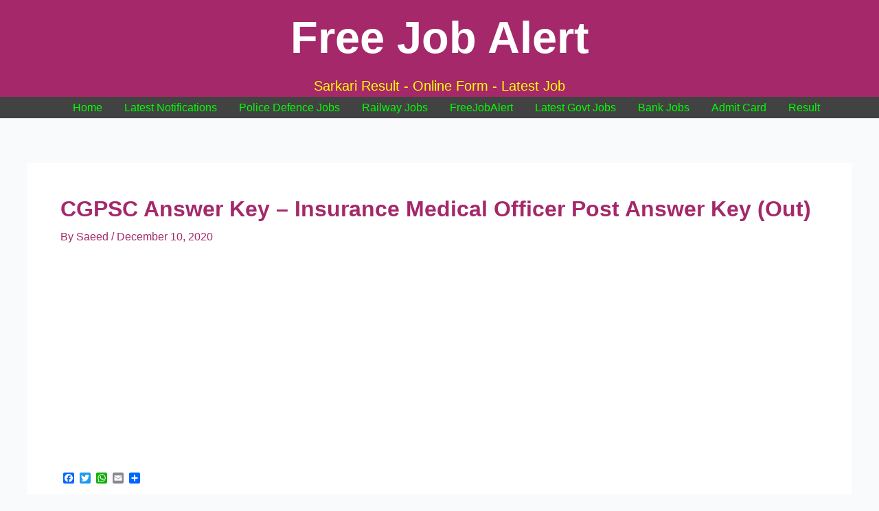

--- FILE ---
content_type: text/html; charset=utf-8
request_url: https://www.google.com/recaptcha/api2/aframe
body_size: 265
content:
<!DOCTYPE HTML><html><head><meta http-equiv="content-type" content="text/html; charset=UTF-8"></head><body><script nonce="kUsp0Lprstk91uNpkAbfbQ">/** Anti-fraud and anti-abuse applications only. See google.com/recaptcha */ try{var clients={'sodar':'https://pagead2.googlesyndication.com/pagead/sodar?'};window.addEventListener("message",function(a){try{if(a.source===window.parent){var b=JSON.parse(a.data);var c=clients[b['id']];if(c){var d=document.createElement('img');d.src=c+b['params']+'&rc='+(localStorage.getItem("rc::a")?sessionStorage.getItem("rc::b"):"");window.document.body.appendChild(d);sessionStorage.setItem("rc::e",parseInt(sessionStorage.getItem("rc::e")||0)+1);localStorage.setItem("rc::h",'1768915640682');}}}catch(b){}});window.parent.postMessage("_grecaptcha_ready", "*");}catch(b){}</script></body></html>